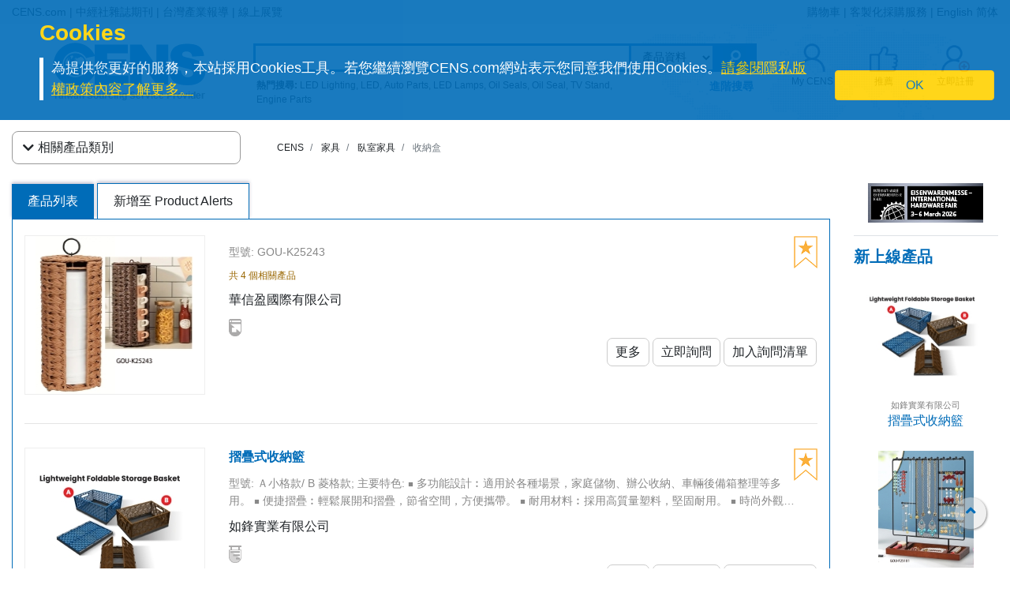

--- FILE ---
content_type: text/html
request_url: https://www.cens.com/cens/html/zh/category/cate_list_F0526.html
body_size: 14522
content:







<!DOCTYPE html>
<html lang="zh-Hant">
	<meta http-equiv="Content-Type" content="text/html; charset=UTF-8">
	<meta name="viewport" content="width=device-width, initial-scale=1, shrink-to-fit=no">
	<meta http-equiv="Expires" Content="-1">
	<meta name="google-translate-customization" content="792d824337b61f10-00af9d384de5527f-g5d09adac2da10855-c"></meta>
	
	<title>收納盒 | 臥室家具 | 家具 | CENS.com</title>
	<meta name="description" content="收納盒, 臥室家具, 家具, CENS.com">
	<meta name="keywords" content="收納盒, 臥室家具, 家具, CENS.com">

	<meta property="og:title" content="收納盒 | 臥室家具 | 家具 | CENS.com">
	<meta property="og:type" content="website">
	<meta property="og:url" content="https://www.cens.com/cens/html/zh/category/cate_list_F0526.html">
	<meta property="og:image" content="https://www.cens.com/cens/supplier/19069/product/175807/MED.jpg">
	<meta property="og:site_name" content="CENS.com">
	<meta property="og:description" content="收納盒, 臥室家具, 家具, CENS.com">
	<meta property="article:author" content="https://www.facebook.com/CENS.com.Buyerservice">
	<meta property="article:publisher" content="https://www.facebook.com/CENS.com.Buyerservice">
	<meta name="URL" content="https://www.cens.com/cens/html/zh/category/cate_list_F0526.html">

	<link rel="canonical" href="https://www.cens.com/cens/html/zh/category/cate_list_F0526.html" />
	<script language="javascript" type="text/javascript" src="/cens/js/jquerymin.js"></script>
	<script language="javascript" type="text/javascript" src="/cens/js/jquery-migrate-1.2.1.min.js"></script>
	<script language="javascript" type="text/javascript" src="/cens/js/jquery.lightbox_me.js"></script>
	<script language="javascript" type="text/javascript" src="/cens/js/banner.js"></script>

	<!-- Bootstrap CSS -->
<link rel="stylesheet" type="text/css" href="/cens/css/bootstrap.min.css">
<!-- font-awesome CSS -->
<!-- <link rel="stylesheet" href="https://use.fontawesome.com/releases/v5.13.0/css/all.css" > -->
  <link rel="preload" href="/cens/css/fontawesome.min.css" as="style" onload="this.onload=null;this.rel='stylesheet'">
  <link rel="preload" href="/cens/css/brands.min.css" as="style" onload="this.onload=null;this.rel='stylesheet'">
  <link rel="preload" href="/cens/css/solid.min.css" as="style" onload="this.onload=null;this.rel='stylesheet'">
  <noscript>
    <link rel="preload" as="style" type="text/css" href="/cens/css/fontawesome.min.css">
    <link rel="stylesheet" type="text/css" href="/cens/css/brands.min.css">
    <link rel="stylesheet" type="text/css" href="/cens/css/solid.min.css">
  </noscript>

	<!--original CSS-->
<link rel="stylesheet" type="text/css" href="/cens/css/style-rwd.css?v231122">
<link rel="stylesheet" type="text/css" href="/cens/css/style.css?v20220325">

	<link rel="stylesheet" href="https://cdn.rawgit.com/konpa/devicon/df6431e323547add1b4cf45992913f15286456d3/devicon.min.css">
	<link rel="stylesheet" href="https://cdnjs.cloudflare.com/ajax/libs/OwlCarousel2/2.3.4/assets/owl.carousel.min.css">
	<link rel="stylesheet" href="https://cdnjs.cloudflare.com/ajax/libs/OwlCarousel2/2.3.4/assets/owl.theme.default.min.css">
	<link rel="stylesheet" type="text/css" href="/cens/css/jquery.fancybox.min.css">
	<link rel="stylesheet" type="text/css" href="/cens/css/media.css">


	<script type="text/javascript">
	function insFavorite(imgID,f_TYPE, f_PRD_ID, f_SUP_ID, f_KEYWORD) {
		var islogin = "false";
		var f_BY_ID = "0";

		var SS = "f_fun=ADD&f_BY_ID="+f_BY_ID+"&f_TYPE="+f_TYPE+"&f_PRD_ID="+f_PRD_ID+"&f_SUP_ID="+f_SUP_ID+"&f_KEYWORD="+f_KEYWORD;
		//alert(SS);

		if (islogin == "true" && f_BY_ID != "0") {
			var URLs = "/censv1/zh/ajax/insert_favorite.jsp";
			$.ajax({
					url: URLs,
					data: "f_fun=ADD&f_BY_ID="+f_BY_ID+"&f_TYPE="+f_TYPE+"&f_PRD_ID="+f_PRD_ID+"&f_SUP_ID="+f_SUP_ID+"&f_KEYWORD="+f_KEYWORD,
					//data:'foo='+ bar+'&calibri='+ nolibri,
					//data: '{ foo: \'' + bar + '\', zoo: \'' + calibri + '\'}',
					type:"POST",
					dataType:'text',
					async:false,

					success: function(msg){
						//alert(msg);
						if (msg.indexOf("OK") >= 0) {
							var imgobj = document.getElementById(imgID);
							imgobj.src = "/cens/images/collection.png";
						}
					},

					error:function(xhr, ajaxOptions, thrownError){
						alert(xhr.status);
						alert(thrownError);
					}
			});
		} else {
			//alert("Please Login First !");
			location.href="/censv1/zh/login.jsp";
		}
	}
	</script>

	<style>
		#bannerArea img {
			height: auto;
		}
		.newprotit {
			font-weight: bold;
			font-size: 20px;
			font-family: 'DIN Condensed','arial narrow';
			color: #006CB8;
		}
		@media (max-width: 1200px) {
			#newpro {
				min-height: 245px;
			}
		}
		.topnav-mobile {
		box-shadow: 0px 5px 10px rgba(20%,20%,40%,0.5);
		-webkit-box-shadow: 0px 5px 10px rgba(20%,20%,40%,0.5);
		-moz-box-shadow: 0px 5px 10px rgba(20%,20%,40%,0.5);
		background: -moz-linear-gradient(top, rgba(255,255,255,1) 0%, rgba(221,221,221,1) 100%);
		}
	</style>

  

</head>
<body>


<!-- Google Tag Manager (noscript) -->
<noscript><iframe src="https://www.googletagmanager.com/ns.html?id=GTM-NWQQ594"
height="0" width="0" style="display:none;visibility:hidden"></iframe></noscript>
<!-- End Google Tag Manager (noscript) -->



		<script language="JavaScript" type="text/javascript">
	function SetCookie(name){
	//設定cookies
			var exp  = new Date("December 31, 9999");
			var thisTime = new Date();
			document.cookie = name + "="+ thisTime.getTime() + ";expires=" + exp.toGMTString() + ";path=/";
	}
	function getCookie(name){
		//取cookies
		var arr = document.cookie.match(new RegExp("(^| )"+name+"=([^;]*)(;|$)"));
		if(arr != null) return unescape(arr[2]); return null;
	}

	function confirmCookie(){
			SetCookie("TTS-GDPR");
			removeStyle();
	}

	function removeStyle(){
		document.getElementById("cookies").style.display = "none";
	}

	function checkGDPR(){
			var tett= getCookie("TTS-GDPR");
			if(tett==null){
				document.getElementById("cookies").style.display = "block";
			} else {
				removeStyle();
			}
	}
	</script>

	<script>
 $(document).ready(function(){
    checkGDPR();
  });
	</script>

	<header class="pt-5 pt-md-0">
		<div class="container-fluid" style="background-color: #F5F5F5;">
			<div class="container">
				<ul class="topnav mb-0">
					<li class="float-left">
						<a href="https://www.cens.com/cens/html/zh/">CENS.com</a> | <a href="https://www.cens.com/cens/html/zh/publication/pub_list.html">中經社雜誌期刊</a> | <a href="https://www.cens.com/cens/html/zh/news/news_home.html">台灣產業報導</a> | <a href="https://www.cens.com/cens/html/zh/exhibition/exh_home.html">線上展覽</a>
					</li>
					<li class="float-right">
						<a href="https://www.cens.com/censv1/zh/inquirycart.jsp">購物車</a> |
						
						<a href="https://www.cens.com/censv1/zh/contactus.jsp?getcode=nocost">客製化採購服務</a> | <a href="/">English</a> <a href="http://www.cens.com.tw/" id="gbthis" style="display:none;">繁體</a> <a href="https://www.cens.com/cens/html/gb/" id="zhthis" style="display:none;">简体</a>
						
					</li>
				</ul>

				<script> var domainnametop = window.location.pathname;  if ( domainnametop.indexOf("censv1/gb") >=0 || domainnametop.indexOf("cens/html/gb") >=0) { gbthis.style.display = "inline-block"; } else {	   zhthis.style.display = "inline-block";  };</script>

				<ul class="topnav-mobile fixed-top">
					<li class="menu-icon">
						<a href="#" type="button" aria-controls="all-category" aria-expanded="false" aria-label="開啟產業分類表"><i class="fas fa-bars"></i></a>
					</li>
					<li class="nlogo-mobile"><a href="https://www.cens.com/cens/html/zh/"><img alt="menu icon" src="https://www.cens.com/cens/images/logo-m.png" style="height:25px"></a></li>
					<li class="tool">
						<a class="tool-icon view-search" aria-label="開啟搜尋欄位" aria-controls="search-main" aria-expanded="false" href="#"><i class="fas fa-search" aria-hidden="true"></i></a>
						<a class="tool-icon" aria-label="詢問函購物車" href="https://www.cens.com/censv1/zh/inquirycart.jsp"><i class="fas fa-shopping-cart" aria-hidden="true"></i></a>
						<a class="tool-icon view-ellipsis" aria-label="開啟手機側邊欄位" aria-controls="tool-view" aria-expanded="false" href="#"><i class="fas fa-ellipsis-v" aria-hidden="true"></i></a>
					</li>
				</ul>
			</div>
		</div>

		<aside id="cookies" class="container-fluid" style="display:none">
			<div class="row">
				<div class="col-sm-10">
					<h3>Cookies</h3>
					<p>為提供您更好的服務，本站採用Cookies工具。若您繼續瀏覽CENS.com網站表示您同意我們使用Cookies。<a target="_blank" href="https://www.cens.com/censv1/zh/privacy.jsp">請參閱隱私版權政策內容了解更多。</a></p>
				</div>
				<div class="col-sm-2 cookies-ok">
					<button type="button" onclick="confirmCookie();" class="btn btn-warning">OK</button>
				</div>
			</div>
		</aside>

		<nav id="all-category" class="sidebar" side="left">
			<div class="d-flex" style="align-items:center">
				 <div class="d-flex mr-2 sidebar-close" role="button">
						 <i class="fa fa-2x fa-angle-left cens_color"></i>
				 </div>
					<h5 class="cens_color m-0">產業分類列表</h5>
			</div>

			<hr>

			
			<ul class="industry">
				<li class="oyh"><a href="https://www.cens.com/cens/html/zh/category/cate_list_A.html" data-collapse="#none">車輛零配件</a></li>
				<li class="oyh"><a href="https://www.cens.com/cens/html/zh/category/cate_list_M.html" data-collapse="#none">機械與工具機產業</a></li>
				<li class="oyh"><a href="https://www.cens.com/cens/html/zh/category/cate_list_H.html" data-collapse="#none">五金與手工具</a></li>
				<li class="oyh"><a href="https://www.cens.com/cens/html/zh/category/cate_list_F.html" data-collapse="#none">家具與零配件</a></li>
				<li class="oyh"><a href="https://www.cens.com/cens/html/zh/category/cate_list_L.html" data-collapse="#none">燈飾與LED</a></li>
				<li class="oyh"><a href="https://www.cens.com/cens/html/zh/category/cate_list_V.html" data-collapse="#none">摩托車與機動車產業</a></li>
				<li class="oyh"><a href="https://www.cens.com/cens/html/zh/category/cate_list_T.html" data-collapse="#none">工業零組件及服務</a></li>
				<li class="oyh"><a href="https://www.cens.com/cens/html/zh/category/cate_list_S.html" data-collapse="#none">螺絲扣件</a></li>
				<li class="oyh"><a href="https://www.cens.com/cens/html/zh/category/cate_list_E.html" data-collapse="#none">電子與電腦</a></li>
				<li class="oyh"><a data-collapse="#gtarp">園藝工具及產品</a></li>
				<li class="oyh"><a href="https://www.cens.com/cens/html/zh/category/cate_list_G.html" data-collapse="#none">其他產業</a></li>
			</ul>
			<ul id="none"></ul>
			<div class="industry-list sidebar" side="left">
				<ul id="apaa">
					<li class="il-title">
						<div class="mr-2 sidebar-close" role="button" tabindex="0">
							<i class="fa fa-1x fa-angle-double-left"></i>
						</div>
						<a href="https://www.cens.com/cens/html/zh/category/cate_list_A.html">車輛零配件</a>
					</li>
					<ul class="s-il">
						<li><a href="https://www.cens.com/cens/html/zh/category/cate_list_A36.html"></i>車燈系列</a>
							<ul class="list-items">
								<li><a href="https://www.cens.com/cens/html/zh/category/cate_list_A3601.html">頭燈</a></li>
								<li><a href="https://www.cens.com/cens/html/zh/category/cate_list_A3604.html">霧燈</a></li>
								<li><a href="https://www.cens.com/cens/html/zh/category/cate_list_A3603.html">方向燈</a></li>
							</ul>
						</li>
						<li><a href="https://www.cens.com/cens/html/zh/category/cate_list_A32.html"></i>車身系統</a>
							<ul class="list-items">
								<li><a href="https://www.cens.com/cens/html/zh/category/cate_list_A3201.html">車身零件</a></li>
								<li><a href="https://www.cens.com/cens/html/zh/category/cate_list_A3206.html">水箱柵</a></li>
								<li><a href="https://www.cens.com/cens/html/zh/category/cate_list_A3209.html">底盤零件</a></li>
							</ul>
						</li>
						<li><a href="https://www.cens.com/cens/html/zh/category/cate_list_A38.html"><i class="fa fa-caret-right"></i>車鏡</a></li>
						<li><a href="https://www.cens.com/cens/html/zh/category/cate_list_A10.html"><i class="fa fa-caret-right"></i>引擎零件</a>
							<ul class="list-items">
								<li><a href="https://www.cens.com/cens/html/zh/category/cate_list_A12.html">引擎附屬品</a></li>
								<li><a href="https://www.cens.com/cens/html/zh/category/cate_list_A11.html">泵浦</a></li>
							</ul>
						</li>
						<li><a href="https://www.cens.com/cens/html/zh/category/cate_list_A28.html"><i class="fa fa-caret-right"></i>懸掛系統</a>
							<ul class="list-items">
								<li><a href="https://www.cens.com/cens/html/zh/category/cate_list_A2802.html">控制臂 三角架</a></li>
								<li><a href="https://www.cens.com/cens/html/zh/category/cate_list_A2804.html">避震器</a></li>
							</ul>
						</li>
						<li><a href="https://www.cens.com/cens/html/zh/category/cate_list_A50.html"><i class="fa fa-caret-right"></i>特殊車種零配件</a></li>
						<li><a href="https://www.cens.com/cens/html/zh/category/cate_list_A22.html"><i class="fa fa-caret-right"></i>傳動系統</a>
							<ul class="list-items">
								<li><a href="https://www.cens.com/cens/html/zh/category/cate_list_A2207.html">齒輪</a></li>
								<li><a href="https://www.cens.com/cens/html/zh/category/cate_list_A2211.html">C.V. 接頭</a></li>
							</ul>
						</li>
						<li><a href="https://www.cens.com/cens/html/zh/category/cate_list_A34.html"><i class="fa fa-caret-right"></i>輪圈，輪胎及配件</a></li>
						<li class="more-industry"><a href="https://www.cens.com/cens/html/zh/category/cate_list_A.html">更多車輛零配件</a></li>
					</ul>
				</ul>

				<ul id="mmt">
					<li class="il-title">
						<div class="mr-2 sidebar-close" role="button" tabindex="0">
							<i class="fa fa-1x fa-angle-double-left"></i>
					  </div>
						<a href="https://www.cens.com/cens/html/zh/category/cate_list_M.html">機械與工具機產業</a>
					</li>
					<ul class="s-il">
						<li><a href="https://www.cens.com/cens/html/zh/category/cate_list_M01.html"><i class="fa fa-caret-right"></i>塑膠機械</a>
							<ul class="list-items">
								<li><a href="https://www.cens.com/cens/html/zh/category/cate_list_M0131.html">塑膠射出成型機</a></li>
								<li><a href="https://www.cens.com/cens/html/zh/category/cate_list_M0111.html">吹袋機</a></li>
								<li><a href="https://www.cens.com/cens/html/zh/category/cate_list_M0101.html">塑膠押出機</a></li>
								<li><a href="https://www.cens.com/cens/html/zh/category/cate_list_M0108.html">製袋機</a></li>
							</ul>
						</li>
						<li><a href="https://www.cens.com/cens/html/zh/category/cate_list_M03.html"><i class="fa fa-caret-right"></i>包裝機</a>
							<ul class="list-items">
								<li><a href="https://www.cens.com/cens/html/zh/category/cate_list_M0304.html">封口機</a></li>
		                        <li><a href="https://www.cens.com/cens/html/zh/category/cate_list_M0302.html">捆包機</a></li>
		                        <li><a href="https://www.cens.com/cens/html/zh/category/cate_list_M0305.html">貼標機及標示機</a></li>
		    					<li><a href="https://www.cens.com/cens/html/zh/category/cate_list_M0325.html">分條、複捲機</a></li>
							</ul>
						</li>
						<li><a href="https://www.cens.com/cens/html/zh/category/cate_list_M02.html"><i class="fa fa-caret-right"></i>橡膠機械</a></li>
		                <li><a href="https://www.cens.com/cens/html/zh/category/cate_list_M05.html"><i class="fa fa-caret-right"></i>印刷機</a></li>
		                <li><a href="https://www.cens.com/cens/html/zh/category/cate_list_M13.html"><i class="fa fa-caret-right"></i>木工機械</a></li>
		                <li><a href="https://www.cens.com/cens/html/zh/category/cate_list_M08.html"><i class="fa fa-caret-right"></i>食品飲料機械</a></li>
		                <li><a href="https://www.cens.com/cens/html/zh/category/cate_list_M.html"><i class="fa fa-caret-right"></i>工具機及金屬加工機</a>
		                    <ul class="list-items">
		                        <li><a href="https://www.cens.com/cens/html/zh/category/cate_list_M31.html">車床</a></li>
		                        <li><a href="https://www.cens.com/cens/html/zh/category/cate_list_M32.html">鑽床</a></li>
		                        <li><a href="https://www.cens.com/cens/html/zh/category/cate_list_M34.html">磨床</a></li>
		                		<li><a href="https://www.cens.com/cens/html/zh/category/cate_list_M33.html">銑床</a></li>
		                	</ul>
		                </li>
		                <li class="more-industry"><a href="https://www.cens.com/cens/html/zh/category/cate_list_M.html">更多機械分類</a></li>
					</ul>
				</ul>

				<ul id="hat">
					<li class="il-title">
						<div class="mr-2 sidebar-close" role="button" tabindex="0">
							<i class="fa fa-1x fa-angle-double-left"></i>
					  </div>
						<a href="https://www.cens.com/cens/html/zh/category/cate_list_H.html">五金與手工具</a>
					</li>
					<ul class="s-il">
		                <li><a href=""><i class="fa fa-caret-right"></i>衛浴工程</a>
		                    <ul class="list-items">
		                        <li><a href="https://www.cens.com/cens/html/zh/category/cate_list_H71.html">衛浴工程</a></li>
		                        <li><a href="https://www.cens.com/cens/html/zh/category/cate_list_H72.html">附件及閥類</a></li>
		                	</ul>
		                </li>
		                <li><a href="https://www.cens.com/cens/html/zh/category/cate_list_H90.html"><i class="fa fa-caret-right"></i>螺絲扣件類</a>
		                    <ul class="list-items">
		                        <li><a href="https://www.cens.com/cens/html/zh/category/cate_list_H9001.html">螺帽</a></li>
		                        <li><a href="https://www.cens.com/cens/html/zh/category/cate_list_H9003.html">螺絲</a></li>
		                        <li><a href="https://www.cens.com/cens/html/zh/category/cate_list_H9035.html">彈簧</a></li>
		                	</ul>
		                </li>
		                <li><a href="https://www.cens.com/cens/html/zh/category/cate_list_H83.html"><i class="fa fa-caret-right"></i>家具五金及裝飾建材</a>
		                    <ul class="list-items">
		                        <li><a href="https://www.cens.com/cens/html/zh/category/cate_list_H8303.html">把手</a></li>
		                        <li><a href="https://www.cens.com/cens/html/zh/category/cate_list_H8305.html">鎖類</a></li>
		                        <li><a href="https://www.cens.com/cens/html/zh/category/cate_list_H8306.html">門窗配件</a></li>
		                	</ul>
		                </li>
		                <li><a href="https://www.cens.com/cens/html/zh/category/cate_list_H85.html"><i class="fa fa-caret-right"></i>工業五金</a>
		                    <ul class="list-items">
		                        <li><a href="https://www.cens.com/cens/html/zh/category/cate_list_H8510.html">沖床/車床/沖壓加工製品</a></li>
		                        <li><a href="https://www.cens.com/cens/html/zh/category/cate_list_H8506.html">閥類及配件</a></li>
		                	</ul>
		                </li>
		                <li><i class="fa fa-caret-right"></i>園藝及相關產品
		                    <ul class="list-items">
		                        <li><a href="https://www.cens.com/cens/html/zh/category/cate_list_H62.html">園藝燈具及給水工程</a></li>
		                        <li><a href="https://www.cens.com/cens/html/zh/category/cate_list_H65.html">園藝機械</a></li>
		                	</ul>
		                </li>
		                <li><i class="fa fa-caret-right"></i>非電動手工具
		                    <ul class="list-items">
		                        <li><a href="https://www.cens.com/cens/html/zh/category/cate_list_H10.html">套筒扳手/扳鉗</a></li>
		                        <li><a href="https://www.cens.com/cens/html/zh/category/cate_list_H14.html">螺絲起子</a></li>
		                        <li><a href="https://www.cens.com/cens/html/zh/category/cate_list_H24.html">車輛維修、保養工具及配備</a></li>
		                        <li><a href="https://www.cens.com/cens/html/zh/category/cate_list_H34.html">園藝工具</a></li>
		                        <li><a href="https://www.cens.com/cens/html/zh/category/cate_list_H18.html">工匠、油漆工具、泥水工具</a></li>
		                	</ul>
		                </li>
		                <li><a href="https://www.cens.com/cens/html/zh/category/cate_list_H48.html"><i class="fa fa-caret-right"></i>油壓工具</a></li>
		                <li><a href="https://www.cens.com/cens/html/zh/category/cate_list_H44.html"><i class="fa fa-caret-right"></i>電動工具</a></li>
		                <li><a href="https://www.cens.com/cens/html/zh/category/cate_list_H46.html"><i class="fa fa-caret-right"></i>氣動工具</a>
		                    <ul class="list-items">
		                        <li><a href="https://www.cens.com/cens/html/zh/category/cate_list_H4606.html">衝擊扳鉗 & 氣動套筒</a></li>
		                        <li><a href="https://www.cens.com/cens/html/zh/category/cate_list_H4610.html">氣動砂紙磨光器</a></li>
		                        <li><a href="https://www.cens.com/cens/html/zh/category/cate_list_H4617.html">氣動噴槍</a></li>
		                	</ul>
		                </li>
		                <li class="more-industry"><a href="https://www.cens.com/cens/html/zh/category/cate_list_H.html">更多五金手工具產業</a></li>
					</ul>
				</ul>

				<ul id="fpa">
					<li class="il-title">
						<div class="mr-2 sidebar-close" role="button" tabindex="0">
							<i class="fa fa-1x fa-angle-double-left"></i>
					  </div>
						<a href="https://www.cens.com/cens/html/zh/category/cate_list_F.html">家具與零配件</a>
					</li>
					<ul class="s-il">
		                <li><a href="https://www.cens.com/cens/html/zh/category/cate_list_F09.html"><i class="fa fa-caret-right"></i>浴室家具/配件</a></li>
		                <li><a href="https://www.cens.com/cens/html/zh/category/cate_list_F01.html"><i class="fa fa-caret-right"></i>家居家具</a></li>
		                <li><a href="https://www.cens.com/cens/html/zh/category/cate_list_F08.html"><i class="fa fa-caret-right"></i>家用品 & 廚房用品/家具</a></li>
		                <li><a href="https://www.cens.com/cens/html/zh/category/cate_list_F21.html"><i class="fa fa-caret-right"></i>辦公家具</a></li>
		                <li><a href="https://www.cens.com/cens/html/zh/category/cate_list_F12.html"><i class="fa fa-caret-right"></i>戶外家具</a></li>
		                <li><a href="https://www.cens.com/cens/html/zh/category/cate_list_F11.html"><i class="fa fa-caret-right"></i>百貨、醫療用家具及公共設施用家具</a></li>
		                <li><a href="https://www.cens.com/cens/html/zh/category/cate_list_F07.html"><i class="fa fa-caret-right"></i>嬰幼兒家具</a></li>
		                <li><a href="https://www.cens.com/cens/html/zh/category/cate_list_F31.html"><i class="fa fa-caret-right"></i>家具半成品及五金零配件</a></li>
		                <li class="more-industry"><a href="https://www.cens.com/cens/html/zh/category/cate_list_F.html">更多家具及相關產業</a></li>
					</ul>
				</ul>

				<ul id="ll">
					<li class="il-title">
						<div class="mr-2 sidebar-close" role="button" tabindex="0">
							<i class="fa fa-1x fa-angle-double-left"></i>
					  </div>
						<a href="https://www.cens.com/cens/html/zh/category/cate_list_L.html">燈飾與LED</a>
					</li>
					<ul class="s-il">
		                <li><a href="https://www.cens.com/cens/html/zh/category/cate_list_L25.html"><i class="fa fa-caret-right"></i>LED發光二極體及應用</a>
		                	<ul class="list-items">
		                        <li><a href="https://www.cens.com/cens/html/zh/category/cate_list_L2501.html">LED 發光二極體</a></li>
		                        <li><a href="https://www.cens.com/cens/html/zh/category/cate_list_L2521.html">LED 燈具</a></li>
		                        <li><a href="https://www.cens.com/cens/html/zh/category/cate_list_L2524.html">LED 燈泡</a></li>
		                	</ul>
		                </li>
		                <li><a href="https://www.cens.com/cens/html/zh/category/cate_list_L11.html"><i class="fa fa-caret-right"></i>居家用途燈具</a>
		                	<ul class="list-items">
		                        <li><a href="https://www.cens.com/cens/html/zh/category/cate_list_L1102.html">吸頂燈</a></li>
		                        <li><a href="https://www.cens.com/cens/html/zh/category/cate_list_L1111.html">桌燈</a></li>
		                        <li><a href="https://www.cens.com/cens/html/zh/category/cate_list_L1114.html">壁燈</a></li>
		                	</ul>
		                </li>
		                <li><a href="https://www.cens.com/cens/html/zh/category/cate_list_L12.html"><i class="fa fa-caret-right"></i>商業用途燈具</a>
		                	<ul class="list-items">
		                        <li><a href="https://www.cens.com/cens/html/zh/category/cate_list_L1202.html">嵌燈</a></li>
		                        <li><a href="https://www.cens.com/cens/html/zh/category/cate_list_L1207.html">戶外燈/路燈/工作燈</a></li>
		                        <li><a href="https://www.cens.com/cens/html/zh/category/cate_list_L1208.html">投光燈/探照燈</a></li>
		                	</ul>
		                </li>
		                <li><a href="https://www.cens.com/cens/html/zh/category/cate_list_L20.html"><i class="fa fa-caret-right"></i>光源產品</a>
		                	<ul class="list-items">
		                        <li><a href="https://www.cens.com/cens/html/zh/category/cate_list_L2001.html">省電燈泡</a></li>
		                        <li><a href="https://www.cens.com/cens/html/zh/category/cate_list_L2013.html">光管/螢光燈</a></li>
		                        <li><a href="https://www.cens.com/cens/html/zh/category/cate_list_L2008.html">摩托車/汽車燈</a></li>
		                	</ul>
		                </li>
		                <li><a href="https://www.cens.com/cens/html/zh/category/cate_list_L13.html"><i class="fa fa-caret-right"></i>特殊功能燈具</a></li>
		                <li><a href="https://www.cens.com/cens/html/zh/category/cate_list_L27.html"><i class="fa fa-caret-right"></i>CCFL冷陰極管及應用</a></li>
		                <li><a href="https://www.cens.com/cens/html/zh/category/cate_list_L30.html"><i class="fa fa-caret-right"></i>燈具配件</a>
							<ul class="list-items">
		                        <li><a href="https://www.cens.com/cens/html/zh/category/cate_list_L3008.html">電子安定器</a></li>
		                        <li><a href="https://www.cens.com/cens/html/zh/category/cate_list_L3010.html">五金配件</a></li>
		                	</ul>
		                </li>
		                <li class="more-industry"><a href="https://www.cens.com/cens/html/zh/category/cate_list_L.html">更多燈飾產業</a></li>
					</ul>
				</ul>

				<ul id="mp">
					<li class="il-title">
						<div class="mr-2 sidebar-close" role="button" tabindex="0">
							<i class="fa fa-1x fa-angle-double-left"></i>
					  </div>
						<a href="https://www.cens.com/cens/html/zh/category/cate_list_V.html">摩托車與機動車產業</a>
					</li>
					<ul class="s-il">
		                <li><a href="https://www.cens.com/cens/html/zh/category/cate_list_V05.html"><i class="fa fa-caret-right"></i>機動車輛（摩托車、電動車、ATV、UTV等）</a></li>
		                <li><a href="https://www.cens.com/cens/html/zh/category/cate_list_V10.html"><i class="fa fa-caret-right"></i>引擎及零件</a></li>
		                <li><a href="https://www.cens.com/cens/html/zh/category/cate_list_V14.html"><i class="fa fa-caret-right"></i>傳動系統及零件</a></li>
		                <li><a href="https://www.cens.com/cens/html/zh/category/cate_list_V18.html"><i class="fa fa-caret-right"></i>剎車系統及零件</a></li>
		                <li><a href="https://www.cens.com/cens/html/zh/category/cate_list_V48.html"><i class="fa fa-caret-right"></i>車燈類</a></li>
		                <li><a href="https://www.cens.com/cens/html/zh/category/cate_list_V62.html"><i class="fa fa-caret-right"></i>車輪零件</a></li>
		                <li><a href="https://www.cens.com/cens/html/zh/category/cate_list_V65.html"><i class="fa fa-caret-right"></i>電裝品</a></li>
		                <li><a href="https://www.cens.com/cens/html/zh/category/cate_list_V72.html"><i class="fa fa-caret-right"></i>一般配件</a></li>
		                <li><a href="https://www.cens.com/cens/html/zh/category/cate_list_V87.html"><i class="fa fa-caret-right"></i>車輛零件</a></li>
		                <li><a href="https://www.cens.com/cens/html/zh/category/cate_list_V92.html"><i class="fa fa-caret-right"></i>維修工具</a></li>
		                <li class="more-industry"><a href="https://www.cens.com/cens/html/zh/category/cate_list_V.html">更多機動車產業</a></li>
					</ul>
				</ul>

				<ul id="ipas">
					<li class="il-title">
						<div class="mr-2 sidebar-close" role="button" tabindex="0">
							<i class="fa fa-1x fa-angle-double-left"></i>
					  </div>
						<a href="https://www.cens.com/cens/html/zh/category/cate_list_T.html">工業零組件及服務</a>
					</li>
					<ul class="s-il">
		                <li><a href="https://www.cens.com/cens/html/zh/category/cate_list_T02.html"><i class="fa fa-caret-right"></i>沖壓件</a></li>
		                <li><a href="https://www.cens.com/cens/html/zh/category/cate_list_T05.html"><i class="fa fa-caret-right"></i>自動車、銑、鑽、磨...加工件</a></li>
		                <li><a href="https://www.cens.com/cens/html/zh/category/cate_list_T10.html"><i class="fa fa-caret-right"></i>成型零配件</a></li>
		                <li><a href="https://www.cens.com/cens/html/zh/category/cate_list_T20.html"><i class="fa fa-caret-right"></i>鑄造、鍛造、壓鑄零配件、熱處理</a></li>
		                <li><a href="https://www.cens.com/cens/html/zh/category/cate_list_T30.html"><i class="fa fa-caret-right"></i>粉末冶金</a></li>
		                <li><a href="https://www.cens.com/cens/html/zh/category/cate_list_T35.html"><i class="fa fa-caret-right"></i>焊熔接(管材、板材、線材)</a></li>
		                <li><a href="https://www.cens.com/cens/html/zh/category/cate_list_T40.html"><i class="fa fa-caret-right"></i>塑膠零配件</a></li>
		                <li><a href="https://www.cens.com/cens/html/zh/category/cate_list_T42.html"><i class="fa fa-caret-right"></i>橡膠零配件</a></li>
		                <li><a href="https://www.cens.com/cens/html/zh/category/cate_list_T50.html"><i class="fa fa-caret-right"></i>表面處理</a></li>
		                <li><a href="https://www.cens.com/cens/html/zh/category/cate_list_T60.html"><i class="fa fa-caret-right"></i>工具、刀具、夾具、主軸、砂輪、模具、機械手臂</a></li>
		                <li><a href="https://www.cens.com/cens/html/zh/category/cate_list_T65.html"><i class="fa fa-caret-right"></i>流體動力</a></li>
		                <li><a href="https://www.cens.com/cens/html/zh/category/cate_list_T68.html"><i class="fa fa-caret-right"></i>傳動控制</a></li>
		                <li><a href="https://www.cens.com/cens/html/zh/category/cate_list_T70.html"><i class="fa fa-caret-right"></i>設備、檢測</a></li>
		                <li><a href="https://www.cens.com/cens/html/zh/category/cate_list_T85.html"><i class="fa fa-caret-right"></i>倉儲、搬運系統</a></li>
		                <li><a href="https://www.cens.com/cens/html/zh/category/cate_list_T90.html"><i class="fa fa-caret-right"></i>原材料</a></li>
		                <li class="more-industry"><a href="https://www.cens.com/cens/html/zh/category/cate_list_T.html">更多內容</a></li>
					</ul>
				</ul>

				<ul id="saf">
					<li class="il-title">
						<div class="mr-2 sidebar-close" role="button" tabindex="0">
							<i class="fa fa-1x fa-angle-double-left"></i>
					  </div>
						<a href="https://www.cens.com/cens/html/zh/category/cate_list_S.html">螺絲扣件</a>
					</li>
					<ul class="s-il">
		                <li><a href="https://www.cens.com/cens/html/zh/category/cate_list_S10.html"><i class="fa fa-caret-right"></i>螺絲</a></li>
		                <li><a href="https://www.cens.com/cens/html/zh/category/cate_list_S20.html"><i class="fa fa-caret-right"></i>螺栓</a></li>
		                <li><a href="https://www.cens.com/cens/html/zh/category/cate_list_S30.html"><i class="fa fa-caret-right"></i>螺帽</a></li>
		                <li><a href="https://www.cens.com/cens/html/zh/category/cate_list_S42.html"><i class="fa fa-caret-right"></i>華司</a></li>
		                <li><a href="https://www.cens.com/cens/html/zh/category/cate_list_S45.html"><i class="fa fa-caret-right"></i>壁虎</a></li>
		                <li><a href="https://www.cens.com/cens/html/zh/category/cate_list_S50.html"><i class="fa fa-caret-right"></i>鉚釘</a></li>
		                <li><a href="https://www.cens.com/cens/html/zh/category/cate_list_S52.html"><i class="fa fa-caret-right"></i>管夾</a></li>
		                <li><a href="https://www.cens.com/cens/html/zh/category/cate_list_S56.html"><i class="fa fa-caret-right"></i>釘子</a></li>
		                <li><a href="https://www.cens.com/cens/html/zh/category/cate_list_S65.html"><i class="fa fa-caret-right"></i>銷</a></li>
		                <li><a href="https://www.cens.com/cens/html/zh/category/cate_list_S70.html"><i class="fa fa-caret-right"></i>鉤</a></li>
		                <li class="more-industry"><a href="https://www.cens.com/cens/html/zh/category/cate_list_S.html">更多螺絲扣件</a></li>
					</ul>
				</ul>

				<ul id="eac">
					<li class="il-title">
						<div class="mr-2 sidebar-close" role="button" tabindex="0">
							<i class="fa fa-1x fa-angle-double-left"></i>
					  </div>
						<a href="https://www.cens.com/cens/html/zh/category/cate_list_E.html">電子與電腦</a>
					</li>
					<ul class="s-il">
		                <li><a href="https://www.cens.com/cens/html/zh/category/cate_list_E05.html"><i class="fa fa-caret-right"></i>電子零組件</a></li>
		                <li><a href="https://www.cens.com/cens/html/zh/category/cate_list_E10.html"><i class="fa fa-caret-right"></i>電子設備及通訊產品</a></li>
		                <li><a href="https://www.cens.com/cens/html/zh/category/cate_list_E20.html"><i class="fa fa-caret-right"></i>消費性電子及電器</a></li>
		                <li><a href="https://www.cens.com/cens/html/zh/category/cate_list_E55.html"><i class="fa fa-caret-right"></i>電腦零組件及配件</a></li>
		                <li><a href="https://www.cens.com/cens/html/zh/category/cate_list_E52.html"><i class="fa fa-caret-right"></i>顯示設備</a></li>
		                <li><a href="https://www.cens.com/cens/html/zh/category/cate_list_E60.html"><i class="fa fa-caret-right"></i>電腦週邊設備</a></li>
		                <li class="more-industry"><a href="https://www.cens.com/cens/html/zh/category/cate_list_E.html">更多電子電腦產業</a></li>
					</ul>
				</ul>

				<ul id="gtarp">
					<li class="il-title">
						<div class="mr-2 sidebar-close" role="button" tabindex="0">
							<i class="fa fa-1x fa-angle-double-left"></i>
					  </div>
						<a href="https://www.cens.com/cens/html/zh/category/cate_list_H34.html">園藝工具及產品</a>
					</li>
					<ul class="s-il">
		                <li><a href="https://www.cens.com/cens/html/zh/category/cate_list_H3401.html"><i class="fa fa-caret-right"></i>一般園藝工具</a></li>
		                <li><a href="https://www.cens.com/cens/html/zh/category/cate_list_H3412.html"><i class="fa fa-caret-right"></i>噴頭</a></li>
		                <li><a href="https://www.cens.com/cens/html/zh/category/cate_list_H3406.html"><i class="fa fa-caret-right"></i>園藝用剪刀</a></li>
		                <li><a href="https://www.cens.com/cens/html/zh/category/cate_list_H3415.html"><i class="fa fa-caret-right"></i>泵浦</a></li>
		                <li><a href="https://www.cens.com/cens/html/zh/category/cate_list_H6203.html"><i class="fa fa-caret-right"></i>噴嘴</a></li>
		                <li><a href="https://www.cens.com/cens/html/zh/category/cate_list_H6207.html"><i class="fa fa-caret-right"></i>噴槍</a></li>
		                <li><a href="https://www.cens.com/cens/html/zh/category/cate_list_L1207.html"><i class="fa fa-caret-right"></i>戶外燈/路燈/工作燈</a></li>
		                <li class="more-industry"><a href="https://www.cens.com/cens/html/zh/category/cate_list_H34.html">更多園藝工具及產品</a></li>
					</ul>
				</ul>

				<ul id="mpc">
					<li class="il-title">
						<div class="mr-2 sidebar-close" role="button" tabindex="0">
							<i class="fa fa-1x fa-angle-double-left"></i>
					  </div>
						<a href="https://www.cens.com/cens/html/zh/category/cate_list_G.html">其他產業</a>
					</li>
					<ul class="s-il">
										<li><a href="https://www.cens.com/cens/html/zh/category/cate_list_G35.html"><i class="fa fa-caret-right"></i>醫療器材/健康產品</a></li>
										<li><a href="https://www.cens.com/cens/html/zh/category/cate_list_G40.html"><i class="fa fa-caret-right"></i>自行車與零配件</a></li>
		                <li><a href="https://www.cens.com/cens/html/zh/category/cate_list_G20.html"><i class="fa fa-caret-right"></i>禮品與文具</a></li>
		                <li><a href="https://www.cens.com/cens/html/zh/category/cate_list_G25.html"><i class="fa fa-caret-right"></i>運動休閒用品</a></li>
		                <li><a href="https://www.cens.com/cens/html/zh/category/cate_list_G99.html"><i class="fa fa-caret-right"></i>加工代工、包裝及其他</a></li>
		                <li><a href="https://www.cens.com/cens/html/zh/category/cate_list_G70.html"><i class="fa fa-caret-right"></i>廚房及家用品</a></li>
		                <li><a href="https://www.cens.com/cens/html/zh/category/cate_list_G50.html"><i class="fa fa-caret-right"></i>電動車</a></li>
		                <li><a href="https://www.cens.com/cens/html/zh/category/cate_list_G80.html"><i class="fa fa-caret-right"></i>農畜水產及食品</a></li>
		                <li><a href="https://www.cens.com/cens/html/zh/category/cate_list_G60.html"><i class="fa fa-caret-right"></i>服飾品及家用紡織品</a></li>
		                <li class="more-industry"><a href="https://www.cens.com/cens/html/zh/category/cate_list_G.html">更多其他產業</a></li>
					</ul>
				</ul>
			</div>
		</nav>

		<div id="tool-view" class="sidebar" side="right">
			<div id="user-menu">
				<div class="user">
					<div class="avatar mr-3">
						<span class="fa-stack fa-3x" style="vertical-align: top;">
						  <i class="fas fa-circle fa-stack-2x"></i>
						  <i class="fas fa-user fa-stack-1x fa-inverse"></i>
						</span>
					</div>
					<div class="info">
						
					</div>
				</div>
				
				<div class="member">
					<a href="https://www.cens.com/censv1/zh/login.jsp" style="background: #006cb8; color: #ffffff;border-right: 1px solid #fff;"><i class="fas fa-sign-in-alt fa-fw"></i>登入</a>
					<a href="https://www.cens.com/censv1/zh/register.jsp" style="background: #757575; color: #fff; border-left: 1px solid #fff;"><i class="fas fa-user-plus fa-fw"></i>註冊</a>
				</div>
				
				
			</div>
      <div class="sidebar-close" role="button" tabindex="0" style="position: absolute;right: 1rem;top: 0.8rem;">
         <i class="fa fa-2x fa-times cens_color"></i>
      </div>
			<nav class="other-service">
				
				<a href="https://www.cens.com/cens/html/zh/publication/pub_list.html"><i class="fas fa-atlas fa-fw"></i>中經社雜誌期刊</a>
				<a href="https://www.cens.com/cens/html/zh/news/news_home.html"><i class="fa fa-newspaper fa-fw"></i>台灣產業報導</a>
				<a href="https://www.cens.com/cens/html/zh/exhibition/exh_home.html"><i class="fas fa-store fa-fw"></i>線上展覽</a>
				<a href="https://www.cens.com/censv1/zh/contactus.jsp?getcode=nocost"><i class="fas fa-shopping-basket fa-fw"></i>客製化採購服務</a>
			</nav>
			<hr/>
			<dl class="language">
				<dt>語言:</dt>
				
				<dd><a href="https://www.cens.com/cens/html/en/">En</a></dd>
				<dd><a href="http://www.cens.com.tw/">繁體</a></dd>
				<dd><a href="https://www.cens.com/cens/html/gb/">简体</a></dd>
				
			</dl>
		</div>

		<div class="container maintitle px-0">
			<div class="row no-gutters">
				<div class="col-lg-3 col-md-3 float-left d-none d-md-block">
					<a href="https://www.cens.com/cens/html/zh/"><img class="margin-center" alt="cens logo" src="https://www.cens.com/cens/images/logo.png"></a>
				</div>

				
				<div class="col-lg-6 col-md-6 px-3 search-main float-left">
					<form id="ddd" class="row" name="search" method="get" action="https://www.cens.com/censv1/zh/search_list.jsp">
						<div class="col-xl-9 col-lg-8 col-md-7 col-sm-8 col-7 input-box">
							<input type="text" name="QRY" id="QRY" class="searchqry ac_input" value="" autocomplete="off">
						</div>
						<div class="col-xl-2 col-lg-3 col-md-4 col-sm-3 col-4 input-option">
							<select name="TYPE" class="option-line">
		                      <option value="prd" selected>產品資料</option>
		                      <option value="sup" >公司資料</option>
		                      <option value="news" >產業報導</option>
		                    </select>
						</div>
						<div class="col-1 input-go float-right">
							<input class="margin-center" type="image" src="/cens/images/searchgo-m.jpg">
						</div>
						<input type="hidden" name="langx" value="/zh/">
						<input type="hidden" name="SHOW" value="1">
					</form>

					<div class="row mt-2 px-1"><!--新增此div包覆-->
						<div class="search-records px-0 col-xl-9 col-8">
							<p id="cate_str" class="px-0 mx-0 search-records"></p>
						</div>
						<div class="pr-0 col-xl-3 col-4 text-right"><a class="cens_color" href="https://www.cens.com/censv1/zh/search_adv.jsp?k=n%2Fa&CATE=&TYPE=prd"><strong>進階搜尋</strong></a></div>
					</div>

				</div>

				<script src="/cens/js/jquery.inputevent.js" type="text/javascript"></script>
				<script src="/cens/js/jquery.autocomplete.js" type="text/javascript"></script>
				<script type="text/javascript" src="/cens/js/search_cookie2.js"></script>
				<script language="javascript">

				function dataCheck() {
					var qry = document.search.QRY.value;
					while (qry.indexOf(" ") != -1){
						qry=qry.replace(" ","");
					}
					if (qry.length == 0 )   return false;
					if (qry.length == 1 ) {
					if (qry.charCodeAt(0)   <=   128) return false;
					}
					if (qry.length > 50) {
					 alert("Please input keywords less than 50 characters.");
					 return false;
					}
					if (qry.indexOf("|") != -1) { return false;}
					return true;
				}
				loadData();

				</script>

				<div class="col-lg-3 col-md-3 advanced-search d-none d-md-block">
					<div class="row no-gutters member-block mx-md-2 mx-lg-4">
						<div class="col-md-4">
							
							<a href="https://www.cens.com/censv1/zh/mycens.jsp">
								<img alt="My CENS" title="My CENS" src="/cens/images/icon/member.png">
								<p>My CENS</p>
							</a>
						</div>
						<div class="col-md-4">
							<a href="https://www.cens.com/censv1/zh/my_recom.jsp">
								
								
								<img alt="推薦" title="推薦" src="/cens/images/icon/recommended.png">
								<p>推薦</p>
							</a>
						</div>
						<div class="col-md-4">
						
						<div class="member-btn">
							<a href="https://www.cens.com/censv1/zh/register.jsp">
							<img alt="Register now" title="Register now" src="/cens/images/icon/register.png">
								<p>立即註冊</p>
							</a>
						</div>
						
						
					</div>
					</div>
				</div>
			</div>
		</div>
		<div class="sidebar-mask sidebar-close"></div>
	</header>


	<div class="container">
		<div class="page-view">
			<div class="row">

				<div class="col-xl-3 col-lg-4 col-md-5 related-categories">
					<a href="#rc-list" data-toggle="collapse" aria-expanded="false" aria-controls="rc-list"><i class="fa fa-chevron-down" aria-hidden="true"></i> 相關產品類別</a>
					<div id="rc-list" class="collapse">

						<ul class="list-items">
              
                <div class="category source">
                  <a href="/cens/html/zh/category/cate_list_F.html"><b><i class="fab fa-sourcetree" aria-hidden="true"></i></i>家具</b></a>
                </div>
                

								
                <div class="category">
                  <a href="/cens/html/zh/category/cate_list_F05.html"><b><i class="fas fa-chevron-right" aria-hidden="true"></i>臥室家具</b></a>
                </div>
                

								

									

								
                <div class="category this">
                  <b><i class="fas fa-check-circle" aria-hidden="true"></i><u>收納盒</u></b>
                </div>
                
                

								

									

								
            <div class="inner-list">
				 
										<li class="equal"><a href="/cens/html/zh/category/cate_list_F0501.html"><i class="fas fa-circle"></i>木床</a></li>
									
										<li class="equal"><a href="/cens/html/zh/category/cate_list_F0503.html"><i class="fas fa-circle"></i>籐製床</a></li>
									
										<li class="equal"><a href="/cens/html/zh/category/cate_list_F0504.html"><i class="fas fa-circle"></i>金屬床</a></li>
									
										<li class="equal"><a href="/cens/html/zh/category/cate_list_F0505.html"><i class="fas fa-circle"></i>銅床</a></li>
									
										<li class="equal"><a href="/cens/html/zh/category/cate_list_F0507.html"><i class="fas fa-circle"></i>皮革床</a></li>
									
										<li class="equal"><a href="/cens/html/zh/category/cate_list_F0511.html"><i class="fas fa-circle"></i>雙層床</a></li>
									
										<li class="equal"><a href="/cens/html/zh/category/cate_list_F0512.html"><i class="fas fa-circle"></i>床墊/彈簧床墊</a></li>
									
										<li class="equal"><a href="/cens/html/zh/category/cate_list_F0514.html"><i class="fas fa-circle"></i>水床</a></li>
									
										<li class="equal"><a href="/cens/html/zh/category/cate_list_F0516.html"><i class="fas fa-circle"></i>竹席</a></li>
									
              </div>
						</ul>
					</div>
				</div>

        <div class="col-xl-9 col-lg-8 col-md-7">

					<nav aria-label="breadcrumb">
					  <ol class="breadcrumb bg-transparent small" itemscope itemtype="http://schema.org/BreadcrumbList">
					    <li class="breadcrumb-item" itemprop="itemListElement" itemscope itemtype="http://schema.org/ListItem">
								<a href="https://www.cens.com/cens/html/zh/" itemprop="item">
									<span itemprop="name">CENS</span>
								</a>
								<meta itemprop="position" content="1" />
							</li>

              
                      
                      <li class="breadcrumb-item" itemprop="itemListElement" itemscope itemtype="http://schema.org/ListItem">
                        <a href="https://www.cens.com/cens/html/zh/category/cate_list_F.html" itemprop="item">
                          <span itemprop="name">家具</span>
                        </a>
                        <meta itemprop="position" content="2" />
                      </li>
                      


                  
                      
                      <li class="breadcrumb-item" itemprop="itemListElement" itemscope itemtype="http://schema.org/ListItem">
                        <a href="https://www.cens.com/cens/html/zh/category/cate_list_F05.html" itemprop="item">
                          <span itemprop="name">臥室家具</span>
                        </a>
                        <meta itemprop="position" content="3" />
                      </li>
                      


                  
                      
                      <li class="breadcrumb-item active">
                        <span>收納盒</span>
                      </li>
                      


                  

					  </ol>
					</nav>

				</div>

        
          

			</div>
		</div>
	</div>

	<main class="container">
		<div class="row categories-results mt-0 mt-xl-2">

			<aside class="col-xl-2 col-12 order-xl-2 order-1 key">

        		<div id="bannerArea" class="d-flex d-xl-block mb-3 pb-3 pb-xl-0 border-bottom text-center">

					

							
						
								 <div class="mb-xl-3 mr-2 mr-xl-0">
								 	<a href="/censv1/zh/adtransfer.jsp?ad=1231" target="_blank" onclick="ga('send', 'pageview', {'page': '/outgoing/link/icon/1231/',  'title': 'Icon Link 1231'});">
										<img height="50" alt="" src="https://www.cens.com/cens/ad/AD_1231.jpg?xxx=1769142256954">
									</a>
								</div>
						
				</div>
				<div id="newpro">
					<h5 class="newprotit">新上線產品</h5>
					<div class="carousel owl-theme owl-carousel">


							

							
										<div class="item npo">
											<div class="key-img"><a href="https://www.cens.com/cens/html/zh/product/product_main_187673.html"><img src="https://www.cens.com/cens/supplier/28891/product/187673/MED.jpg" alt="摺疊式收納籃" title="摺疊式收納籃"></a></div>
											<p class="company"><a href="/cens/html/zh/supplier/supplier_home_28891.html">如鋒實業有限公司</a></p>
											<p class="product"><a href="/cens/html/zh/product/product_main_187673.html">摺疊式收納籃</a></p>
										</div>
							
										<div class="item npo">
											<div class="key-img"><a href="https://www.cens.com/cens/html/zh/product/product_main_184946.html"><img src="https://www.cens.com/cens/supplier/19069/product/184946/MED.jpg" alt="" title=""></a></div>
											<p class="company"><a href="/cens/html/zh/supplier/supplier_home_19069.html">華信盈國際有限公司</a></p>
											<p class="product"><a href="/cens/html/zh/product/product_main_184946.html"></a></p>
										</div>
							
										<div class="item npo">
											<div class="key-img"><a href="https://www.cens.com/cens/html/zh/product/product_main_178176.html"><img src="https://www.cens.com/cens/supplier/26577/product/178176/MED.jpg" alt="FB 系列 " title="FB 系列 "></a></div>
											<p class="company"><a href="/cens/html/zh/supplier/supplier_home_26577.html">泰冠塑膠股份有限公司</a></p>
											<p class="product"><a href="/cens/html/zh/product/product_main_178176.html">FB 系列 </a></p>
										</div>
							
										<div class="item npo">
											<div class="key-img"><a href="https://www.cens.com/cens/html/zh/product/product_main_170298.html"><img src="https://www.cens.com/cens/supplier/28691/product/170298/MED.jpg" alt="可疊式收納籃 " title="可疊式收納籃 "></a></div>
											<p class="company"><a href="/cens/html/zh/supplier/supplier_home_28691.html">誠禾有限公司</a></p>
											<p class="product"><a href="/cens/html/zh/product/product_main_170298.html">可疊式收納籃 </a></p>
										</div>
							
										<div class="item npo">
											<div class="key-img"><a href="https://www.cens.com/cens/html/zh/product/product_main_157344.html"><img src="https://www.cens.com/cens/supplier/7185/product/157344/MED.jpg" alt="五層鐵網籃 " title="五層鐵網籃 "></a></div>
											<p class="company"><a href="/cens/html/zh/supplier/supplier_home_7185.html">翊揚實業股份有限公司</a></p>
											<p class="product"><a href="/cens/html/zh/product/product_main_157344.html">五層鐵網籃 </a></p>
										</div>
							
										<div class="item npo">
											<div class="key-img"><a href="https://www.cens.com/cens/html/zh/product/product_main_136739.html"><img src="https://www.cens.com/cens/supplier/7352/product/136739/MED.jpg" alt="抽屜活動收納車" title="抽屜活動收納車"></a></div>
											<p class="company"><a href="/cens/html/zh/supplier/supplier_home_7352.html">益興塑膠股份有限公司</a></p>
											<p class="product"><a href="/cens/html/zh/product/product_main_136739.html">抽屜活動收納車</a></p>
										</div>
							
										<div class="item npo">
											<div class="key-img"><a href="https://www.cens.com/cens/html/zh/product/product_main_130603.html"><img src="https://www.cens.com/cens/supplier/3531/product/130603/MED.jpg" alt="10層洞洞板PP抽屜活動收納車" title="10層洞洞板PP抽屜活動收納車"></a></div>
											<p class="company"><a href="/cens/html/zh/supplier/supplier_home_3531.html">勝安工業有限公司</a></p>
											<p class="product"><a href="/cens/html/zh/product/product_main_130603.html">10層洞洞板PP抽屜活動收納車</a></p>
										</div>
							
										<div class="item npo">
											<div class="key-img"><a href="https://www.cens.com/cens/html/zh/product/product_main_97725.html"><img src="https://www.cens.com/cens/supplier/20018/product/97725/MED.jpg" alt=" " title=" "></a></div>
											<p class="company"><a href="/cens/html/zh/supplier/supplier_home_20018.html">東莞市寶森家具有限公司</a></p>
											<p class="product"><a href="/cens/html/zh/product/product_main_97725.html"> </a></p>
										</div>
							
										<div class="item npo">
											<div class="key-img"><a href="https://www.cens.com/cens/html/zh/product/product_main_83193.html"><img src="https://www.cens.com/cens/supplier/19519/product/83193/MED.jpg" alt="蔬果保鮮盒" title="蔬果保鮮盒"></a></div>
											<p class="company"><a href="/cens/html/zh/supplier/supplier_home_19519.html">富翔股份有限公司</a></p>
											<p class="product"><a href="/cens/html/zh/product/product_main_83193.html">蔬果保鮮盒</a></p>
										</div>
							
										<div class="item npo">
											<div class="key-img"><a href="https://www.cens.com/cens/html/zh/product/product_main_44521.html"><img src="https://www.cens.com/cens/supplier/12357/product/44521/MED.jpg" alt="木盒    " title="木盒    "></a></div>
											<p class="company"><a href="/cens/html/zh/supplier/supplier_home_12357.html">僑森木業股份有限公司</a></p>
											<p class="product"><a href="/cens/html/zh/product/product_main_44521.html">木盒    </a></p>
										</div>
							

					</div>
				</div>
			</aside>

			<div class="col-xl-10 order-xl-1 order-2">

				<ul class="fnav">
					<a href="/cens/html/zh/category/cate_list_F0526.html"><li class="highlight">產品列表</li></a>
					<a href="/censv1/zh/alert_edit.jsp?f_act=SEARCH&f_KW=n/a"><li class="atpa">新增至 Product Alerts</li></a>
				</ul>

				<div class="product-list-main p-0">
					
					<div class="container-block">
						<div class="list-block row">
							<div class="collection-icon">
								
								<a href="javascript:insFavorite('tt175807','1','175807','19069','');"><img id="tt175807" alt="collection" title="Follow this product" src="/cens/images/collection-x.png"></a>
							</div>
							<div class="col-xl-3 col-md-4">
								<div class="pro-img">
									<a href="/cens/html/en/product/product_main_175807.html"><img src="https://www.cens.com/cens/supplier/19069/product/175807/MED.jpg" width="200"></a>
								</div>
							</div>
							<div class="col-xl-9 col-md-8 pro-info">
								<a href="/cens/html/zh/product/product_main_175807.html"><p class="title"></p></a>
								<p class="info">型號: GOU-K25243</p>
								<p class="matching-results">共 4 個相關產品</p>
								<a href="/cens/html/en/supplier/supplier_home_19069.html"><p class="company-name">華信盈國際有限公司
								</p></a>
								<ul class="float-left mark-icon">
									
									
									
									
									
									<li><a href="https://www.cens.com/gouhousewares"><img alt="rwd" title="RWD Web" src="/cens/images/rwd.png"></a></li>
									
									
									
									
								</ul>

								<ul class="float-right btn">
									<li><a href="/cens/html/zh/product/product_main_175807.html">更多</a></li>
									<li><a href="/censv1/zh/AddInquiry?PRD_ID=175807">立即詢問</a></li>
									<li><a href="/censv1/zh/AddCart?PRD_ID=175807">加入詢問清單</a></li>
								</ul>
							</div>

						</div>
						<hr/>

					</div>
					
					<div class="container-block">
						<div class="list-block row">
							<div class="collection-icon">
								
								<a href="javascript:insFavorite('tt187673','1','187673','28891','');"><img id="tt187673" alt="collection" title="Follow this product" src="/cens/images/collection-x.png"></a>
							</div>
							<div class="col-xl-3 col-md-4">
								<div class="pro-img">
									<a href="/cens/html/en/product/product_main_187673.html"><img src="https://www.cens.com/cens/supplier/28891/product/187673/MED.jpg" width="200"></a>
								</div>
							</div>
							<div class="col-xl-9 col-md-8 pro-info">
								<a href="/cens/html/zh/product/product_main_187673.html"><p class="title">摺疊式收納籃</p></a>
								<p class="info">型號: Ａ小格款/ B 菱格款; 主要特色:
￭ 多功能設計︰適用於各種場景，家庭儲物、辦公收納、車輛後備箱整理等多用。
￭ 便捷摺疊︰輕鬆展開和摺疊，節省空間，方便攜帶。
￭ 耐用材料︰採用高質量塑料，堅固耐用。
￭ 時尚外觀︰精心設計，典雅色彩，與各種家居風格完美融合。
￭ 易於清潔︰材料易清潔，....<a href='/cens/html/zh/product/product_main_187673.html'>more</a></p>
								<p class="matching-results"></p>
								<a href="/cens/html/en/supplier/supplier_home_28891.html"><p class="company-name">如鋒實業有限公司
								</p></a>
								<ul class="float-left mark-icon">
									
									<li><a href="/censv1/zh/advpages.jsp?SUP_ID=28891"><img alt="ad" title="Advertisement Pages" src="/cens/images/ad.png"></a></li>
									
									
									
									
									
									
									
									
								</ul>

								<ul class="float-right btn">
									<li><a href="/cens/html/zh/product/product_main_187673.html">更多</a></li>
									<li><a href="/censv1/zh/AddInquiry?PRD_ID=187673">立即詢問</a></li>
									<li><a href="/censv1/zh/AddCart?PRD_ID=187673">加入詢問清單</a></li>
								</ul>
							</div>

						</div>
						<hr/>

					</div>
					
					<div class="container-block">
						<div class="list-block row">
							<div class="collection-icon">
								
								<a href="javascript:insFavorite('tt157342','1','157342','7185','');"><img id="tt157342" alt="collection" title="Follow this product" src="/cens/images/collection-x.png"></a>
							</div>
							<div class="col-xl-3 col-md-4">
								<div class="pro-img">
									<a href="/cens/html/en/product/product_main_157342.html"><img src="https://www.cens.com/cens/supplier/7185/product/157342/MED.jpg" width="200"></a>
								</div>
							</div>
							<div class="col-xl-9 col-md-8 pro-info">
								<a href="/cens/html/zh/product/product_main_157342.html"><p class="title">三層鐵網籃</p></a>
								<p class="info">型號: AM-1501; AM-1501
Size: 450*305*620
1SET/CTN   NW : 2.8 kg   GW : 3.3 kg
Ctn size : 268*317*152</p>
								<p class="matching-results">共 8 個相關產品</p>
								<a href="/cens/html/en/supplier/supplier_home_7185.html"><p class="company-name">翊揚實業股份有限公司
								</p></a>
								<ul class="float-left mark-icon">
									
									
									
									
									
									
									
									
									
									
								</ul>

								<ul class="float-right btn">
									<li><a href="/cens/html/zh/product/product_main_157342.html">更多</a></li>
									<li><a href="/censv1/zh/AddInquiry?PRD_ID=157342">立即詢問</a></li>
									<li><a href="/censv1/zh/AddCart?PRD_ID=157342">加入詢問清單</a></li>
								</ul>
							</div>

						</div>
						<hr/>

					</div>
					
					<div class="container-block">
						<div class="list-block row">
							<div class="collection-icon">
								
								<a href="javascript:insFavorite('tt34758','1','34758','3139','');"><img id="tt34758" alt="collection" title="Follow this product" src="/cens/images/collection-x.png"></a>
							</div>
							<div class="col-xl-3 col-md-4">
								<div class="pro-img">
									<a href="/cens/html/en/product/product_main_34758.html"><img src="https://www.cens.com/cens/supplier/3139/product/34758/MED.jpg" width="200"></a>
								</div>
							</div>
							<div class="col-xl-9 col-md-8 pro-info">
								<a href="/cens/html/zh/product/product_main_34758.html"><p class="title">收納盒</p></a>
								<p class="info">型號: D-TC; 衣帽架,鞋、拖鞋架/櫃,衣服收納箱/櫃,收納盒,玩具收納櫃/箱,髒衣箱/袋.</p>
								<p class="matching-results">共 2 個相關產品</p>
								<a href="/cens/html/en/supplier/supplier_home_3139.html"><p class="company-name">綠星實業股份有限公司
								</p></a>
								<ul class="float-left mark-icon">
									
									
									
									
									
									
									
									
									
									
								</ul>

								<ul class="float-right btn">
									<li><a href="/cens/html/zh/product/product_main_34758.html">更多</a></li>
									<li><a href="/censv1/zh/AddInquiry?PRD_ID=34758">立即詢問</a></li>
									<li><a href="/censv1/zh/AddCart?PRD_ID=34758">加入詢問清單</a></li>
								</ul>
							</div>

						</div>
						<hr/>

					</div>
					
					<div class="container-block">
						<div class="list-block row">
							<div class="collection-icon">
								
								<a href="javascript:insFavorite('tt27668','1','27668','7235','');"><img id="tt27668" alt="collection" title="Follow this product" src="/cens/images/collection-x.png"></a>
							</div>
							<div class="col-xl-3 col-md-4">
								<div class="pro-img">
									<a href="/cens/html/en/product/product_main_27668.html"><img src="https://www.cens.com/cens/supplier/7235/product/27668/MED.jpg" width="200"></a>
								</div>
							</div>
							<div class="col-xl-9 col-md-8 pro-info">
								<a href="/cens/html/zh/product/product_main_27668.html"><p class="title">活動衣服收納箱/櫃</p></a>
								<p class="info">活動衣服收納箱/櫃</p>
								<p class="matching-results">共 2 個相關產品</p>
								<a href="/cens/html/en/supplier/supplier_home_7235.html"><p class="company-name">欣詠復興業有限公司
								</p></a>
								<ul class="float-left mark-icon">
									
									
									
									
									
									
									
									
									
									
								</ul>

								<ul class="float-right btn">
									<li><a href="/cens/html/zh/product/product_main_27668.html">更多</a></li>
									<li><a href="/censv1/zh/AddInquiry?PRD_ID=27668">立即詢問</a></li>
									<li><a href="/censv1/zh/AddCart?PRD_ID=27668">加入詢問清單</a></li>
								</ul>
							</div>

						</div>
						<hr/>

					</div>
					
					<div class="container-block">
						<div class="list-block row">
							<div class="collection-icon">
								
								<a href="javascript:insFavorite('tt44521','1','44521','12357','');"><img id="tt44521" alt="collection" title="Follow this product" src="/cens/images/collection-x.png"></a>
							</div>
							<div class="col-xl-3 col-md-4">
								<div class="pro-img">
									<a href="/cens/html/en/product/product_main_44521.html"><img src="https://www.cens.com/cens/supplier/12357/product/44521/MED.jpg" width="200"></a>
								</div>
							</div>
							<div class="col-xl-9 col-md-8 pro-info">
								<a href="/cens/html/zh/product/product_main_44521.html"><p class="title">木盒</p></a>
								<p class="info">型號: BOX-001; 尺寸、顏色不拘，可用來裝禮品、煙、酒……等。
歡迎來樣或圖片訂製。</p>
								<p class="matching-results"></p>
								<a href="/cens/html/en/supplier/supplier_home_12357.html"><p class="company-name">僑森木業股份有限公司
								</p></a>
								<ul class="float-left mark-icon">
									
									
									<li><a href="http://globalpass.cens.com/header.asp?id=12357"><img alt="global" title="Globalpass" src="/cens/images/global.png"></a></li>
									
									
									
									
									
									
									
								</ul>

								<ul class="float-right btn">
									<li><a href="/cens/html/zh/product/product_main_44521.html">更多</a></li>
									<li><a href="/censv1/zh/AddInquiry?PRD_ID=44521">立即詢問</a></li>
									<li><a href="/censv1/zh/AddCart?PRD_ID=44521">加入詢問清單</a></li>
								</ul>
							</div>

						</div>
						<hr/>

					</div>
					
					<div class="container-block">
						<div class="list-block row">
							<div class="collection-icon">
								
								<a href="javascript:insFavorite('tt83192','1','83192','19519','');"><img id="tt83192" alt="collection" title="Follow this product" src="/cens/images/collection-x.png"></a>
							</div>
							<div class="col-xl-3 col-md-4">
								<div class="pro-img">
									<a href="/cens/html/en/product/product_main_83192.html"><img src="https://www.cens.com/cens/supplier/19519/product/83192/MED.jpg" width="200"></a>
								</div>
							</div>
							<div class="col-xl-9 col-md-8 pro-info">
								<a href="/cens/html/zh/product/product_main_83192.html"><p class="title">蔬果脫水機</p></a>
								<p class="info">型號: VD401</p>
								<p class="matching-results">共 2 個相關產品</p>
								<a href="/cens/html/en/supplier/supplier_home_19519.html"><p class="company-name">富翔股份有限公司
								</p></a>
								<ul class="float-left mark-icon">
									
									
									
									
									
									
									
									
									
									
								</ul>

								<ul class="float-right btn">
									<li><a href="/cens/html/zh/product/product_main_83192.html">更多</a></li>
									<li><a href="/censv1/zh/AddInquiry?PRD_ID=83192">立即詢問</a></li>
									<li><a href="/censv1/zh/AddCart?PRD_ID=83192">加入詢問清單</a></li>
								</ul>
							</div>

						</div>
						<hr/>

					</div>
					
					<div class="container-block">
						<div class="list-block row">
							<div class="collection-icon">
								
								<a href="javascript:insFavorite('tt97725','1','97725','20018','');"><img id="tt97725" alt="collection" title="Follow this product" src="/cens/images/collection-x.png"></a>
							</div>
							<div class="col-xl-3 col-md-4">
								<div class="pro-img">
									<a href="/cens/html/en/product/product_main_97725.html"><img src="https://www.cens.com/cens/supplier/20018/product/97725/MED.jpg" width="200"></a>
								</div>
							</div>
							<div class="col-xl-9 col-md-8 pro-info">
								<a href="/cens/html/zh/product/product_main_97725.html"><p class="title"></p></a>
								<p class="info">型號: M007D</p>
								<p class="matching-results"></p>
								<a href="/cens/html/en/supplier/supplier_home_20018.html"><p class="company-name">東莞市寶森家具有限公司
								</p></a>
								<ul class="float-left mark-icon">
									
									
									
									
									
									
									
									
									
									
								</ul>

								<ul class="float-right btn">
									<li><a href="/cens/html/zh/product/product_main_97725.html">更多</a></li>
									<li><a href="/censv1/zh/AddInquiry?PRD_ID=97725">立即詢問</a></li>
									<li><a href="/censv1/zh/AddCart?PRD_ID=97725">加入詢問清單</a></li>
								</ul>
							</div>

						</div>
						<hr/>

					</div>
					
					<div class="container-block">
						<div class="list-block row">
							<div class="collection-icon">
								
								<a href="javascript:insFavorite('tt136739','1','136739','7352','');"><img id="tt136739" alt="collection" title="Follow this product" src="/cens/images/collection-x.png"></a>
							</div>
							<div class="col-xl-3 col-md-4">
								<div class="pro-img">
									<a href="/cens/html/en/product/product_main_136739.html"><img src="https://www.cens.com/cens/supplier/7352/product/136739/MED.jpg" width="200"></a>
								</div>
							</div>
							<div class="col-xl-9 col-md-8 pro-info">
								<a href="/cens/html/zh/product/product_main_136739.html"><p class="title">抽屜活動收納車</p></a>
								<p class="info">型號: YS13-5PS-5</p>
								<p class="matching-results">共 3 個相關產品</p>
								<a href="/cens/html/en/supplier/supplier_home_7352.html"><p class="company-name">益興塑膠股份有限公司
								</p></a>
								<ul class="float-left mark-icon">
									
									
									
									
									
									
									
									
									
									
								</ul>

								<ul class="float-right btn">
									<li><a href="/cens/html/zh/product/product_main_136739.html">更多</a></li>
									<li><a href="/censv1/zh/AddInquiry?PRD_ID=136739">立即詢問</a></li>
									<li><a href="/censv1/zh/AddCart?PRD_ID=136739">加入詢問清單</a></li>
								</ul>
							</div>

						</div>
						<hr/>

					</div>
					
					<div class="container-block">
						<div class="list-block row">
							<div class="collection-icon">
								
								<a href="javascript:insFavorite('tt126757','1','126757','3531','');"><img id="tt126757" alt="collection" title="Follow this product" src="/cens/images/collection-x.png"></a>
							</div>
							<div class="col-xl-3 col-md-4">
								<div class="pro-img">
									<a href="/cens/html/en/product/product_main_126757.html"><img src="https://www.cens.com/cens/supplier/3531/product/126757/MED.jpg" width="200"></a>
								</div>
							</div>
							<div class="col-xl-9 col-md-8 pro-info">
								<a href="/cens/html/zh/product/product_main_126757.html"><p class="title">三層電鍍銀PP材質抽屜收納車</p></a>
								<p class="info">型號: SA-001; 3層電鍍銀PP材質抽屜收納車
產品材質: 鐵管鍍鉻 + PP塑膠抽屜
產品尺寸：寬 33 × 深 39 × 高 65 (cm) 
PP抽屜(單一)尺寸：寬28.5 x 深38.5 x 高13.5 (cm) 
產品特色 : 
1. 100%台灣生產(MIT)製造，外銷品....<a href='/cens/html/zh/product/product_main_126757.html'>more</a></p>
								<p class="matching-results">共 6 個相關產品</p>
								<a href="/cens/html/en/supplier/supplier_home_3531.html"><p class="company-name">勝安工業有限公司
								</p></a>
								<ul class="float-left mark-icon">
									
									
									
									
									
									
									
									
									
									
								</ul>

								<ul class="float-right btn">
									<li><a href="/cens/html/zh/product/product_main_126757.html">更多</a></li>
									<li><a href="/censv1/zh/AddInquiry?PRD_ID=126757">立即詢問</a></li>
									<li><a href="/censv1/zh/AddCart?PRD_ID=126757">加入詢問清單</a></li>
								</ul>
							</div>

						</div>
						<hr/>

					</div>
					
					<div class="container-block">
						<div class="list-block row">
							<div class="collection-icon">
								
								<a href="javascript:insFavorite('tt170298','1','170298','28691','');"><img id="tt170298" alt="collection" title="Follow this product" src="/cens/images/collection-x.png"></a>
							</div>
							<div class="col-xl-3 col-md-4">
								<div class="pro-img">
									<a href="/cens/html/en/product/product_main_170298.html"><img src="https://www.cens.com/cens/supplier/28691/product/170298/MED.jpg" width="200"></a>
								</div>
							</div>
							<div class="col-xl-9 col-md-8 pro-info">
								<a href="/cens/html/zh/product/product_main_170298.html"><p class="title">可疊式收納籃</p></a>
								<p class="info">不銹鋼304材質， 長40.5公分*寬33公分*高72公分
此產品可以防止打磨不乾淨和焊接不良所造成脫焊的問題</p>
								<p class="matching-results"></p>
								<a href="/cens/html/en/supplier/supplier_home_28691.html"><p class="company-name">誠禾有限公司
								</p></a>
								<ul class="float-left mark-icon">
									
									
									
									
									
									
									
									
									
									
								</ul>

								<ul class="float-right btn">
									<li><a href="/cens/html/zh/product/product_main_170298.html">更多</a></li>
									<li><a href="/censv1/zh/AddInquiry?PRD_ID=170298">立即詢問</a></li>
									<li><a href="/censv1/zh/AddCart?PRD_ID=170298">加入詢問清單</a></li>
								</ul>
							</div>

						</div>
						<hr/>

					</div>
					
					<div class="container-block">
						<div class="list-block row">
							<div class="collection-icon">
								
								<a href="javascript:insFavorite('tt178173','1','178173','26577','');"><img id="tt178173" alt="collection" title="Follow this product" src="/cens/images/collection-x.png"></a>
							</div>
							<div class="col-xl-3 col-md-4">
								<div class="pro-img">
									<a href="/cens/html/en/product/product_main_178173.html"><img src="https://www.cens.com/cens/supplier/26577/product/178173/MED.jpg" width="200"></a>
								</div>
							</div>
							<div class="col-xl-9 col-md-8 pro-info">
								<a href="/cens/html/zh/product/product_main_178173.html"><p class="title">FB 系列</p></a>
								<p class="info">型號: FB02; 泰冠除了生產專業的吹塑工具盒產品外，更可依客戶需求，量身打造多元的中空吹塑製品，例如：油桶、油盤、健康器材、醫療用器材、飲料桶、塑膠椅、躺板、跪墊…等各式吹塑產品。
FB系列共有5種尺寸，經典的造型搭配流線的滑扣設計，適用於各類手工具、車用汽修…等產品。</p>
								<p class="matching-results">共 4 個相關產品</p>
								<a href="/cens/html/en/supplier/supplier_home_26577.html"><p class="company-name">泰冠塑膠股份有限公司
								</p></a>
								<ul class="float-left mark-icon">
									
									
									<li><a href="http://globalpass.cens.com/header.asp?id=26577"><img alt="global" title="Globalpass" src="/cens/images/global.png"></a></li>
									
									
									
									
									
									
									
								</ul>

								<ul class="float-right btn">
									<li><a href="/cens/html/zh/product/product_main_178173.html">更多</a></li>
									<li><a href="/censv1/zh/AddInquiry?PRD_ID=178173">立即詢問</a></li>
									<li><a href="/censv1/zh/AddCart?PRD_ID=178173">加入詢問清單</a></li>
								</ul>
							</div>

						</div>
						<hr/>

					</div>
					

					

				</div>

			</div>

		</div><!-- end-.categories-results -->

    

	</main>

		<div class="gototop float-right">
		<a href="#"><i class="fa fa-angle-up"></i></a>
	</div>
	<footer class="">
		<div class="container custom-container-width">
			<div class="community">
					<a href="http://www.facebook.com/CENS.com.Buyerservice" title="Connect with us on facebook" target="_blank"><img src="/cens/images/newhome/facebook.svg" alt="Connect with us on facebook" style="width: 40px;margin-bottom: 10px;"></a>
					<a href="https://www.linkedin.com/company/cens-taiwan/" title="Connect with us on Linkedin" target="_blank"><img src="/cens/images/newhome/linkedin.svg" alt="Connect with us on Linkedin" style="width: 40px;margin-bottom: 10px;"></a>
	        <a href="https://www.youtube.com/user/CENSVideoService" title="Connect with us on youtube" target="_blank"><img src="/cens/images/newhome/youtube.svg" alt="Connect with us on youtube" style="width: 40px;margin-bottom: 10px;"></a>
			</div>
			<div class="footer">
				<div class="row">
					<div class="col-lg-2 col-6">
						<ul>
							<li class="title">中經社</li>
							<li><a href="https://www.cens.com/censv1/zh/aboutus.jsp">關於中經社</a></li>
							<li><a href="https://www.cens.com/censv1/zh/bizpartners.jsp">合作夥伴</a></li>
							<li><a href="http://www.facebook.com/CENS.com.Buyerservice" target="_blank">Facebook</a></li>
						  <li><a href="https://www.linkedin.com/company/cens-taiwan/" target="_blank">Linkedin</a></li>
					  </ul>
				  </div>
					<div class="col-lg-3 col-6">
						<ul>
							<li class="title">產品與服務</li>
							<li><a href="/cens/html/zh/publication/pub_list.html">中經社雜誌期刊</a><a target="_blank" href="http://ebook.cens.com"> / 電子書</a></li>
							<li><a href="/cens/html/zh/news/news_home.html">台灣產業報導</a></li>
						    <li><a href="/cens/html/zh/exhibition/exh_home.html">線上展覽</a></li>
							<li><a target="_blank" href="http://globalpass.cens.com">全球通</a></li>
							<li><a href="https://www.cens.com/censv1/zh/advertisement/PUB/book_list.jsp">網路 / 刊物廣告刊登</a></li>
							<li><a href="https://www.cens.com/censv1/zh/advertisement/EXH/shows_list.jsp">國際展覽報名</a></li>
							<li><a href="https://www.cens.com/censv1/en/leadweb/newsletter/" target="_blank">英文產業電子報</a></li>
						</ul>
					</div>
					<div class="col-lg-2 col-6">
						<ul>
							<li class="title">My CENS <span>免費加入</span></li>
							<li><a href="https://www.cens.com/censv1/zh/register.jsp">註冊免費會員</a></li>
							<li><a href="https://www.cens.com/censv1/zh/mycens.jsp">會員管理</a></li>
							<li><a href="https://www.cens.com/censv1/zh/login.jsp">登入</a></li>
							<li><a href="https://www.cens.com/censv1/zh/inquirycart.jsp">產品購物車</a></li>
						</ul>
					</div>
					<div class="col-lg-2 col-6">
						<ul>
							<li class="title">問題相關</li>
							<li><a href="https://www.cens.com/censv1/zh/faq.jsp">FAQ</a></li>
							<li><a href="https://www.cens.com/censv1/zh/contactus.jsp">聯繫我們</a></li>
							<li><a href="https://www.cens.com/censv1/zh/sitemap.jsp">網站地圖</a></li>
							<li><a href="https://www.cens.com/censv1/zh/privacy.jsp">隱私權政策</a></li>
						</ul>
					</div>
					<div class="col-lg-3 col-sm-12">
						<a href="https://www.cens.com/censv1/en/aboutus.jsp"><img src="/cens/images/logo.svg" alt="cens" class="logo"></a>
					</div>
					</div>
			  </div>
				<hr/>
				<div id="copy">©1995-<span id="copyright_year">2026</span> Copyright China Economic News Service All Rights Reserved.</div>
			</div>
		</div>

		<!-- Global site tag (gtag.js) - Google Analytics -->
<script async src="https://www.googletagmanager.com/gtag/js?id=G-D7YF244556"></script>
<script>
  window.dataLayer = window.dataLayer || [];
  function gtag(){dataLayer.push(arguments);}
  gtag('js', new Date());

  gtag('config', 'G-D7YF244556');
</script>

<!-- google script -->
<script type="text/javascript">
  (function(i,s,o,g,r,a,m){i['GoogleAnalyticsObject']=r;i[r]=i[r]||function(){
  (i[r].q=i[r].q||[]).push(arguments)},i[r].l=1*new Date();a=s.createElement(o),
  m=s.getElementsByTagName(o)[0];a.async=1;a.src=g;m.parentNode.insertBefore(a,m)
  })(window,document,'script','//www.google-analytics.com/analytics.js','ga');

  ga('create', 'UA-144668-1', 'auto');
  ga('require', 'displayfeatures');
  ga('send', 'pageview');
  
</script>
<noscript>
<script type="text/javascript">
	/* <![CDATA[  */
	var google_conversion_id = 982981598;
	var google_custom_params = window.google_tag_params;
	var google_remarketing_only = true;
	/* ]]> */
</script>
<script type="text/javascript" src="//www.googleadservices.com/pagead/conversion.js"></script>

    <div style="display:inline;">
    <img height="1" width="1" style="border-style:none;" alt="" src="//googleads.g.doubleclick.net/pagead/viewthroughconversion/982981598/?value=0&amp;guid=ON&amp;script=0"/>
    </div>
</noscript>
<!-- end google script -->



<!-- Google Tag Manager -->
<script>(function(w,d,s,l,i){w[l]=w[l]||[];w[l].push({'gtm.start':
new Date().getTime(),event:'gtm.js'});var f=d.getElementsByTagName(s)[0],
j=d.createElement(s),dl=l!='dataLayer'?'&l='+l:'';j.async=true;j.src=
'https://www.googletagmanager.com/gtm.js?id='+i+dl;f.parentNode.insertBefore(j,f);
})(window,document,'script','dataLayer','GTM-NWQQ594');</script>
<!-- End Google Tag Manager -->



	</footer>


    <script src="/cens/js/search.js"></script>
    <script src="/cens/js/tool-view.js"></script>
	
	<script src="https://maxcdn.bootstrapcdn.com/bootstrap/4.0.0-beta.3/js/bootstrap.min.js" integrity="sha384-a5N7Y/aK3qNeh15eJKGWxsqtnX/wWdSZSKp+81YjTmS15nvnvxKHuzaWwXHDli+4" crossorigin="anonymous"></script>
    <script src="https://cdnjs.cloudflare.com/ajax/libs/OwlCarousel2/2.3.4/owl.carousel.min.js"></script>
	<script src="/cens/js/iconhover.js"></script>

		
</body>
</html>
<!-- 2026/01/23 12:24:17 -->


